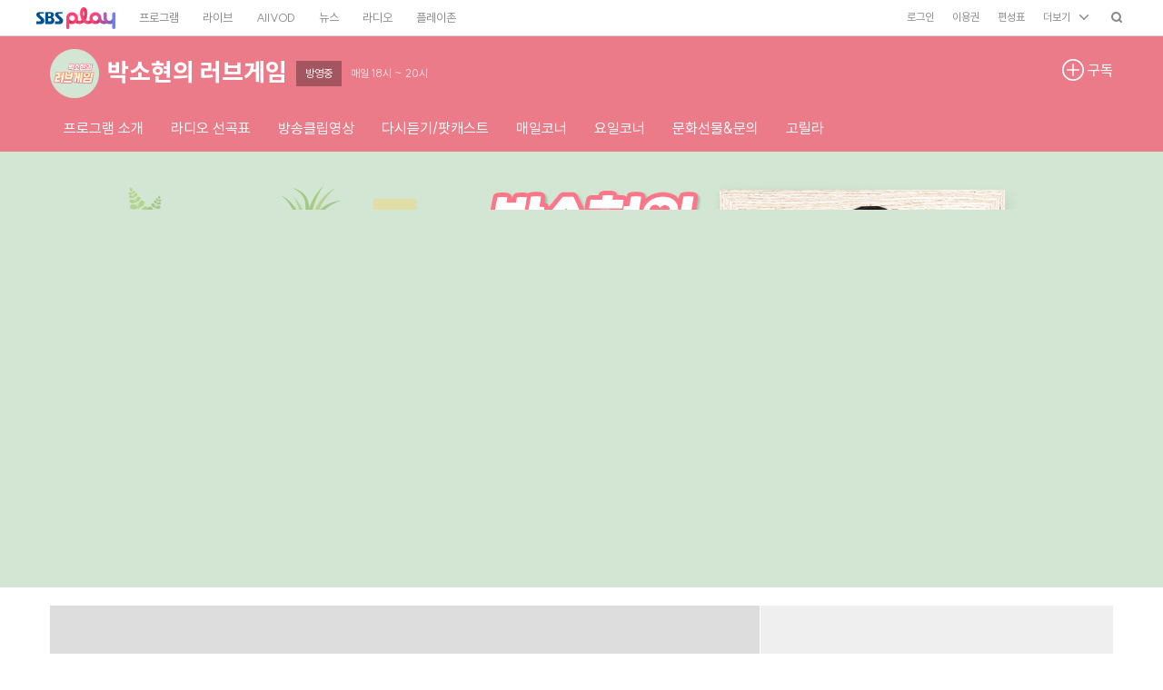

--- FILE ---
content_type: text/html; charset=utf-8
request_url: https://programs.sbs.co.kr/radio/lovegame/main?div=pc_dirfw&pgm_id=00000336099
body_size: 20076
content:
<!DOCTYPE html>
<html lang='ko'>
<head>
    <meta http-equiv="X-UA-Compatible" content="IE=edge" />
<meta charset="UTF-8" />
<meta name="writer" content="SBS" />
<meta name="viewport" content="width=device-width, initial-scale=1.0" />
<meta name="google-site-verification" content="A8FPDPyVe4prPCljbqy_eRyq3iQazgtIMtjwMHz8Em4" />

    
        <meta name="keywords" content="노지훈,박소현,박소현,박소현의 러브게임,러브게임,러브,게임" />
    
    
        <meta name="description" content="박소현의 러브게임" />
    





<meta property="og:title" content="박소현의 러브게임" />
<meta property="og:locale" content="ko_KR" />
<meta property="og:type" content="website" />
<meta property="og:site_name" content="SBS" />
<meta property="og:url" content="https://programs.sbs.co.kr/radio/lovegame/main?div=pc_dirfw&amp;pgm_id=00000336099" />

<meta property="og:description" content="방영중 매일 18시 ~ 20시" />

<meta property="og:image" content="https://img2.sbs.co.kr/img/sbs_cms/PG/2019/12/16/PG92096997_w640_h360.jpg" />
<meta property="og:image:width" content="640" />
<meta property="og:image:height" content="360" />

<meta name="twitter:card" content="summary"/>
<meta name="twitter:site" content="SBS"/>
<meta name="twitter:url" content="https://programs.sbs.co.kr/radio/lovegame/main?div=pc_dirfw&amp;pgm_id=00000336099" />
<meta name="twitter:image" content="https://img2.sbs.co.kr/img/sbs_cms/PG/2019/12/16/PG92096997_w640_h360.jpg"/>
<meta name="twitter:title" content="박소현의 러브게임"/>

<meta name="twitter:description" content="방영중 매일 18시 ~ 20시"/>




<title>박소현의 러브게임 : SBS</title>
<link href="//image.sbs.co.kr/sbs/common/favicon.ico" type="image/x-icon" rel="shortcut icon">

<style>
    
        body { top: 0px !important; }
    
    #google_translate_element {display:none;}
    div.skiptranslate:not(.goog-te-gadget) { display:none; }
    select.goog-te-combo {display:none;}
    .google_translate_wrap {
        position: absolute;
        top: 0;
        left: 0;
        width: 100%;
        height: 67px;
        background-color: #fff;
        z-index: 255;
    }
    .google_translate_wrap .google_translate_text {
        width: 100%; height: 25px; box-sizing: border-box; z-index: 255; padding: 0 10px;  border-bottom: 1px solid #ebebeb;background-color:#fff;letter-spacing:0; text-align:right; color:#999; font-size:11px;
    }
    .google_translate_wrap .translate_custom_select_w {
        padding: 5px 10px;
    }
    .google_translate_wrap .translate_custom_select_w .translate_custom_select {
        width: 100%;
        border-radius:0;
        padding:0 10px;
        box-sizing:border-box;
        background:url('//programs.sbs.co.kr/front-mobile/img/mobile/google_select_arrow.gif') no-repeat right 50% #f6f6f6;
        background-size:28px 31px;
        border:1px solid #ddd;
        -webkit-appearance:none;
        -moz-appearance:none;
        -o-appearance:none;
        appearance:none;
        height:33px;
        font-size:16px;
    }
</style>

<link rel="alternate" media="only screen and (max-width: 640px)" href="https://m.programs.sbs.co.kr/radio/lovegame/main?div=pc_dirfw&amp;pgm_id=00000336099">

<script src="//static.cloud.sbs.co.kr/script/ai-insight-script.js"></script>
    <script type="text/javascript">
    window._taboola = window._taboola || [];
    _taboola.push({article:'auto'});
    !function (e, f, u, i) {
        if (!document.getElementById(i)){
            e.async = 1;
            e.src = u;
            e.id = i;
            f.parentNode.insertBefore(e, f);
        }
    }(document.createElement('script'),
        document.getElementsByTagName('script')[0],
        '//cdn.taboola.com/libtrc/sbsbroadcast-sbsbroadcast-responsive/loader.js',
        'tb_loader_script');
    if(window.performance && typeof window.performance.mark == 'function')
    {window.performance.mark('tbl_ic');}
</script>
    

    <link rel='stylesheet' type='text/css' href='//static.cloud.sbs.co.kr/pc/css/sbs_common.css' media='all' />
    <link rel="stylesheet" type="text/css" href="//static.cloud.sbs.co.kr/common/css/sbs-gnb-4.0.0.min.css" media="all" />
    <link rel='stylesheet' type='text/css' href='//programs.sbs.co.kr/front-pc/css/program-front-pc-1.0.0.min.css' media='all' />
    <script type='text/javascript' src='//programs.sbs.co.kr/front-pc/js/jquery-1.12.4.min.js'></script>
    <script type='text/javascript' src='//programs.sbs.co.kr/front-pc/js/underscore-1.8.3.min.js'></script>
    <script type="text/javascript" src="//programs.sbs.co.kr/front-pc/js/accessible-slick-1.0.1.min.js"></script>
    <!--[if lte IE 9]><!-->
    <script type='text/javascript' src='//programs.sbs.co.kr/front-pc/js/jquery.xdomainrequest-1.0.4.min.js'></script>
    <!--<![endif]-->
    <!--[if gte IE 9]><!-->
    <script type='text/javascript' src='//static.cloud.sbs.co.kr/common/js/sbs_util.js'></script>
    
    <script type="text/javascript" src="//static.cloud.sbs.co.kr/common/js/sbs-gnb-app-4.0.0.min.js"></script>
    <script type='text/javascript' src='//programs.sbs.co.kr/front-pc/js/program-front-pc-1.0.0.min.js'></script>
    
    <!--<![endif]-->
    
    <script type="text/javascript">
    var cookie_static_util = null;
    if(typeof(COOKIE_UTILS) !== 'undefined'){
        cookie_static_util = COOKIE_UTILS;
    }
    if(typeof(SBS_PROGRAM_GOLF_COOKIE_UTIL) !== 'undefined'){
        cookie_static_util = SBS_PROGRAM_GOLF_COOKIE_UTIL;
    }

    if(cookie_static_util !== null && decodeURIComponent(cookie_static_util.load('googtrans')) === '/ko/ko'){
        document.cookie = 'googtrans=; expires=Thu, 01 Jan 1970 00:00:01 GMT; path=/';
    }
</script>

    
    <!-- HTML5 플레이어어 -->
    <script type="text/javascript" src="//static.cloud.sbs.co.kr/sbs-player/javascripts/sbs-player-main.bundle.js"></script>
    

    
</head>
<body>

<ul id="skip_nav">
    <li><a href="#sbs-gnb-app-header">글로벌 메뉴</a></li>
    <li><a href="#contents">본문컨텐츠</a></li>
    <li><a href="#sbs-gnb-app-footer">풋터 메뉴</a></li>
</ul>

<div class="sbs_common_wrap">
    <div id="sbs-gnb-app-header"></div>
    <div id="app-program-front-pc" class="container"></div>
    <div id="sbs-gnb-app-footer"></div>
</div>

<script type="text/javascript">
    var googleTranslate = true;
    var googleTranslateLanguage = '';
    var googleTranslateUseful = false;
    var googleTranslateSelectedLanguage = '';
    var googleTranslateIncludeLanguageCodes = ['en','ja','zh-CN','th','vi','id','ru','es','pt','de','fr','ar'];
    //var googleTranslateIncludeLanguages = ['English','Japan','China','Thailand','Russia'];
    var googleTranslateIncludeLanguages = [
        { key: 'ko', name: '한국어', selected: true },
        { key: 'en', name: 'English', selected: false },
        { key: 'ja', name: 'Japan', selected: false },
        { key: 'zh-CN', name: 'China', selected: false },
        { key: 'th', name: 'Thailand', selected: false },
        { key: 'vi', name: 'Vietnam', selected: false },
        { key: 'id', name: 'Indonesian', selected: false },
        { key: 'ru', name: 'Russia', selected: false },
        { key: 'es', name: 'Spain', selected: false },
        { key: 'pt', name: 'Portugal', selected: false },
        { key: 'de', name: 'Deutschland', selected: false },
        { key: 'fr', name: 'France', selected: false },
        { key: 'ar', name: 'Saudi Arabia', selected: false }
    ];
    var googlePathLanguage = '';
    var googleTranslateFooterOnly = false;
    var isSBSApp = false;
    var change_language_timeout = null;
    var check_translate_timeout = null;
    var isRenderTranslate = true;
    var cookie_static_util = null;
    if(typeof(COOKIE_UTILS) !== 'undefined'){
        cookie_static_util = COOKIE_UTILS;
    }
    if(typeof(SBS_PROGRAM_GOLF_COOKIE_UTIL) !== 'undefined'){
        cookie_static_util = SBS_PROGRAM_GOLF_COOKIE_UTIL;
    }

    function googleTranslateElementInit(){
        googleTranslate = false;

        var googleTranslateOption = {
            pageLanguage: 'ko',
            includedLanguages: googleTranslateLanguage.concat(',ko'),
            layout: 4,
            autoDisplay: false,
            multilanguagePage: false
        };
        if(googleTranslateUseful === true && googleTranslateLanguage === '' && isSBSApp === false){
            document.cookie = 'googtrans=; path=/';
            googleTranslateOption.includedLanguages = googleTranslateIncludeLanguageCodes.join(',').concat(',ko');
        }
        new google.translate.TranslateElement(googleTranslateOption, 'google_translate_element');
    }

    function googleTranslateElementInitV2(){
        googleTranslate = false;

        var googleTranslateOption = {
            pageLanguage: 'ko',
            includedLanguages: googleTranslateIncludeLanguageCodes.join(',').concat(',ko'),
            layout: (googlePathLanguage === '') ? 2 : 4,
            autoDisplay: false,
            multilanguagePage: false
        };
        new google.translate.TranslateElement(googleTranslateOption, 'google_translate_element');

        $('#google_translate_element').show();
        $('select.goog-te-combo').show();
    }

    function checkTranslate(){
        if(check_translate_timeout !== null){
            clearTimeout(check_translate_timeout);
        }
        if($("div.google_translate_wrap div.google_translate_text").text() === '구글 번역'){
            change_language_timeout = window.setTimeout(changeLanguage, 1000);
        }
    }

    function gnbChangeLanguage(html_event, event){
        cookie_static_util.save('google_translate_selected_language', event.key, 0);
        $('#google_translate_element select.goog-te-combo option[value="'+event.key+'"]').prop("selected", true);
        html_event.initEvent('change', true, true );
        $('#google_translate_element select.goog-te-combo').get(0).dispatchEvent(html_event);
        if($('#google_translate_element select.goog-te-combo').val() === ""){
            $('#google_translate_element select.goog-te-combo option[value="'+event.key+'"]').prop("selected",true);
            $('#google_translate_element select.goog-te-combo').get(0).dispatchEvent(html_event);
        }

        for(var i in googleTranslateIncludeLanguages){
            if(googleTranslateIncludeLanguages[i].key === event.key){
                googleTranslateIncludeLanguages[i].selected = true;
            }else{
                googleTranslateIncludeLanguages[i].selected = false;
            }
        }
    }

    function changeLanguage(){
        if(change_language_timeout !== null){
            clearTimeout(change_language_timeout);
        }
        if($('select.goog-te-combo').length === 0 || $('select.goog-te-combo option').length === 0) {
            change_language_timeout = window.setTimeout(changeLanguage, 500);
        }else{
            if($('#google_translate_element div[id=":0.targetLanguage"] select.goog-te-combo').length === 0){
                $('#google_translate_element div[id=":0.targetLanguage"]').html($('select.goog-te-combo'));
            }

            var evt = document.createEvent("HTMLEvents");

            if(googleTranslateLanguage !== ''){
                if(isSBSApp === true){
                    evt.initEvent('change', true, true );
                    $('#google_translate_element select.goog-te-combo option[value="'+googleTranslateLanguage+'"]').prop("selected", true);
                    $('#google_translate_element select.goog-te-combo').get(0).dispatchEvent(evt);

                    if($('.google_translate_wrap .translate_custom_select_w .translate_custom_select option').length === 0){
                        $('.google_translate_wrap .translate_custom_select_w .translate_custom_select').append($('#google_translate_element select.goog-te-combo').find('option[value="'+googleTranslateLanguage+'"]').clone());
                        $('.google_translate_wrap .translate_custom_select_w .translate_custom_select').append('<option value="ko">한국어</option>');
                    }
                    check_translate_timeout = window.setTimeout(checkTranslate, 2000);

                    $(document).on('change', '.google_translate_wrap .translate_custom_select_w .translate_custom_select', function(){
                        if($(this).val() !== ''){
                            cookie_static_util.save('google_translate_selected_language', $(this).val(), 0);
                            $('#google_translate_element select.goog-te-combo option[value="'+$(this).val()+'"]').prop("selected", true);
                            evt.initEvent('change', true, true );
                            $('#google_translate_element select.goog-te-combo').get(0).dispatchEvent(evt);
                            if($('#google_translate_element select.goog-te-combo').val() === ""){
                                $('#google_translate_element select.goog-te-combo option[value="'+$(this).val()+'"]').prop("selected",true);
                                $('#google_translate_element select.goog-te-combo').get(0).dispatchEvent(evt);
                            }
                        }
                    });
                }
            }else{
                if(isSBSApp === true){
                    return;
                }
                if(cookie_static_util.load('google_translate_header_show') !== ''){
                    googleTranslateFooterOnly = true;
                }
                googleTranslateSelectedLanguage = cookie_static_util.load('google_translate_selected_language');
                if(googleTranslateSelectedLanguage !== ''){
                    evt.initEvent('change', true, true );
                    $('#google_translate_element select.goog-te-combo option[value="'+googleTranslateSelectedLanguage+'"]').prop("selected", true);
                    $('#google_translate_element select.goog-te-combo').get(0).dispatchEvent(evt);

                    for(var i in googleTranslateIncludeLanguages){
                        if(googleTranslateIncludeLanguages[i].key === googleTranslateSelectedLanguage){
                            googleTranslateIncludeLanguages[i].selected = true;
                        }else{
                            googleTranslateIncludeLanguages[i].selected = false;
                        }
                    }
                }

                if($('.translate_layer_w').length === 0){
                    if(isRenderTranslate === true){
                        try{
                            sbsProgramContainer.renderTranslate({
                                use: {footerOnly: googleTranslateFooterOnly},
                                languages: googleTranslateIncludeLanguages
                            });
                        }catch(e){}
                    }
                }

                if(isRenderTranslate === true){
                    sbsProgramContainer.event.languageChanged = function(event) {
                        gnbChangeLanguage(evt, event);

                        try{
                            sbsProgramContainer.renderTranslate({
                                use: {footerOnly: googleTranslateFooterOnly},
                                languages: googleTranslateIncludeLanguages
                            });
                        }catch(e){}
                    };
                    sbsProgramContainer.event.footerLanguageChanged = function(event) {
                        gnbChangeLanguage(evt, event);

                        try{
                            sbsProgramContainer.renderTranslate({
                                use: {footerOnly: ((cookie_static_util.load('google_translate_header_show') !== ''))},
                                languages: googleTranslateIncludeLanguages
                            });
                        }catch(e){}
                    };
                    sbsProgramContainer.event.translateRemoved = function() {
                        cookie_static_util.save('google_translate_header_show', 'N', 1576800000000);
                    };
                }
            }
        }
    }

    function executeGoogleTranslate(element_id, path_language){
        googlePathLanguage = (typeof(path_language) !== 'undefined') ? path_language : '';
        googleTranslateSelectedLanguage = cookie_static_util.load('google_translate_selected_language');
        if(googleTranslateSelectedLanguage === 'ko'){
            document.cookie = 'googtrans=; path=/';
        }
        if(typeof(element_id) === 'undefined'){
            element_id = '';
        }else{
            googleTranslateUseful = true;
        }

        if(googleTranslateUseful === true && googleTranslate === true){
            if(typeof(document.createEvent) === 'function'){
                var translate_element = (element_id !== '') ? $('#'+element_id) : $('body');
                var translate_callback = (element_id !== '') ? 'googleTranslateElementInitV2' : 'googleTranslateElementInit';

                translate_element.append('<div id="google_translate_element"></div>');
                if(isSBSApp === true){
                    translate_element.append('<div class="google_translate_wrap"><div class="translate_custom_select_w"><select class="translate_custom_select"></select></div><div class="google_translate_text">구글 번역</div></div>')
                }
                $('body').append('<script src="//translate.google.com/translate_a/element.js?cb='+translate_callback+'"></sc'+'ript>');

                if(typeof(sbsProgramContainer) === 'undefined'){
                    isRenderTranslate = false;
                }

                window.setTimeout(changeLanguage, 500);
            }
        }
    }
</script>

<script type='text/javascript'>
    var sbsGnbContainer = {};
    var sbsProgramContainer = {};
    var sbsProgramMainContainer = {};

    $(document).ready(function() {
        if(typeof(SbsProgramContainer) === 'undefined'){
            location.href = 'https://www.sbs.co.kr/etc/browserupgrade.html';
            return;
        }

        $.runProgramContainer = function(containerId, callback){
            sbsProgramContainer = new SbsProgramContainer(containerId);
            sbsProgramContainer.event.rendered = function(event){
                
                sbsProgramMainContainer = new SbsProgramMainContainer(event.contentId);
                
                sbsProgramMainContainer.event.rendered = function(event){
                    if(typeof(callback) === 'function'){
                        callback();
                    }
                }
                sbsProgramMainContainer.initialize();
                sbsProgramMainContainer.render();
            };
            sbsProgramContainer.initialize();
            sbsProgramContainer.render();
        };

        
        new SbsGnbApp('', {
            env: 'real',
            platform: 'desktop',
            header: {
                id: 'sbs-gnb-app-header',
                type: 'simple',
                color: 'white',
                section: '',
                render: true
            },
            footer: {
                id: 'sbs-gnb-app-footer',
                type: 'normal',
                color: 'white',
                use: {
                    top: false
                }
            },
            use: {
                googleAnalytics: true,
                debugging: false,
                async: true,
                logging: false
            }
        }).then(function(app) {
            sbsGnbContainer = app;

            $.runProgramContainer('app-program-front-pc', function(){
                executeGoogleTranslate(sbsGnbContainer.model.footer.id.group.translate, '');
            });
        }).catch(function(error) {
            console.error(error);
        });
        
    });
</script>
<script type="text/javascript">
    window.dataLayer = window.dataLayer || [];
    function gtag(){dataLayer.push(arguments);}
</script>

<script type="text/javascript">
    window._taboola = window._taboola || [];
    _taboola.push({flush: true});
</script>
</body>
</html>

--- FILE ---
content_type: text/css
request_url: https://static.cloud.sbs.co.kr/common/css/sbs-gnb-4.0.0.min.css?d=20260120
body_size: 8649
content:
@charset "UTF-8";.grid,.grid .col{-webkit-box-sizing:border-box}a,a:hover{text-decoration:none}a,button{cursor:pointer}li,ol,ul{list-style:none}.grid:after,.grid:before{content:"";display:table}.grid:after{clear:both}.hidden,.hide,.sr-only,.sr_only{position:absolute;display:inline-block;overflow:hidden;clip:rect(0 0 0 0);width:0;height:0;margin:-1px;padding:0;word-break:keep-all;white-space:nowrap;color:transparent;border:0;text-indent:-9999px}.grid,.grid .col,.grid .col-right{position:relative}blockquote,body,button,code,dd,div,dl,dt,fieldset,form,h1,h2,h3,h4,h5,h6,input,legend,li,ol,p,pre,td,textarea,th,ul{margin:0;padding:0}.sbs_common_header .sbs_gnb_w .gnb_inner .gnb_menu_w .gnb_list_w .glist_inner_cont .glist_link:before,.sbs_common_header .sbs_gnb_w .gnb_inner .gnb_menu_w .gnb_otherList_w .golist_inner_cont .golist_link:before{background:linear-gradient(90deg,#F3477F 0,#F3477F 50%,#717EF3 100%) no-repeat padding-box}.grid{box-sizing:border-box}.grid .col{float:left;box-sizing:border-box}.grid .col-right{float:right;-webkit-box-sizing:border-box;box-sizing:border-box}#skip_nav,#skip_nav a,.hide,caption,legend{position:absolute}.table{display:table}.table .table-cell{display:table-cell;height:100%;vertical-align:middle}body,html{width:100%;-webkit-text-size-adjust:none}html{overflow:auto}table{border-collapse:collapse;border-spacing:0;empty-cells:show;table-layout:fixed}fieldset{background:0 0;border:none}input[type=button],input[type=image],input[type=text],textarea{-webkit-appearance:none;-webkit-border-radius:0}caption,legend{top:-99999px;left:-99999px}label{cursor:text}input:checked[type=checkbox]{-webkit-appearance:checkbox;background-color:#fff}input,select,textarea{font-family:inherit;font-size:inherit;font-weight:inherit}input,textarea{outline-color:-moz-use-text-color;outline-width:medium}textarea{resize:none}address,caption,cite,code,dfn,em,strong,th,var{font-style:normal;font-weight:400}#skip_nav a,strong{font-weight:700}abbr,acronym{border:0;font-variant:normal}img{border:0}em,i{font-style:normal}button{border:none;background:0 0;font-family:SUIT,"Noto Sans KR","맑은 고딕","Malgun Gothic","Apple SD Gothic Neo",Dotum,"돋움",Gulim,"굴림","굴림체",Sans-Serif}button::-moz-focus-inner{padding:0;border:0}.hide{top:-9999em;left:-9999em;font-size:1px;opacity:0;text-indent:-9999em}#skip_nav{top:0;left:0;width:100%}#skip_nav a{top:-99999px;left:-99999px;display:block;width:100%;height:60px;font-size:17px;text-align:center;color:#fff;line-height:60px;border-bottom:1px solid #fcfcfc;background-color:#015293}.sbs_common_header,.sbs_common_wrap{width:100%;font-weight:400;position:relative;font-family:SUIT,"Noto Sans KR","맑은 고딕","Malgun Gothic","Apple SD Gothic Neo",Dotum,"돋움",Gulim,"굴림","굴림체",Sans-Serif}#skip_nav a:focus{z-index:100000;top:0;left:0}@font-face{font-family:SUIT;font-weight:400;src:url(https://static.cloud.sbs.co.kr/font/suit/SUIT-Regular.woff2) format("woff2"),url(https://static.cloud.sbs.co.kr/font/suit/SUIT-Regular.woff2) format("woff")}@font-face{font-family:SUIT;font-weight:500;src:url(https://static.cloud.sbs.co.kr/font/suit/SUIT-Medium.woff2) format("woff2"),url(https://static.cloud.sbs.co.kr/font/suit/SUIT-Medium.woff2) format("woff")}@font-face{font-family:SUIT;font-weight:600;src:url(https://static.cloud.sbs.co.kr/font/suit/SUIT-SemiBold.woff2) format("woff2"),url(https://static.cloud.sbs.co.kr/font/suit/SUIT-SemiBold.woff2) format("woff")}@font-face{font-family:SUIT;font-weight:700;src:url(https://static.cloud.sbs.co.kr/font/suit/SUIT-Bold.woff2) format("woff2"),url(https://static.cloud.sbs.co.kr/font/suit/SUIT-Bold.woff2) format("woff")}@font-face{font-family:SUIT;font-weight:800;src:url(https://static.cloud.sbs.co.kr/font/suit/SUIT-ExtraBold.woff2) format("woff2"),url(https://static.cloud.sbs.co.kr/font/suit/SUIT-ExtraBold.woff2) format("woff")}.sbs_common_wrap{z-index:2}.sbs_common_header{z-index:4}.sbs_common_header.gnb_normal_w.gnb_moving .sbs_gnb_w{top:-73px;position:fixed}.sbs_common_header.gnb_normal_w.gnb_moving .sbs_gnb_w .gnb_inner .gnb_logoArea{top:73px;height:73px;width:116px}.sbs_common_header.gnb_normal_w.gnb_moving .sbs_gnb_w .gnb_inner .gnb_logoArea .special_logoBg{display:none}.sbs_common_header.gnb_normal_w.gnb_moving .sbs_gnb_w .gnb_inner .gnb_logoArea .gnb_logo_w{width:116px;height:100%;display:flex;align-items:center}.sbs_common_header.gnb_normal_w.gnb_moving .sbs_gnb_w .gnb_inner .gnb_logoArea .gnb_logo_w .logo_sbsplay{display:block;width:116px}.sbs_common_header.gnb_normal_w.gnb_moving .sbs_gnb_w .gnb_inner .gnb_logoArea .gnb_logo_w .logoBig_sbsplay,.sbs_common_header.gnb_normal_w.gnb_moving .sbs_gnb_w .gnb_inner .gnb_logoArea .gnb_slogan_w{display:none}.sbs_common_header.gnb_normal_w.gnb_moving .sbs_gnb_w .gnb_inner .gnb_logoArea .gnb_logo_w .icon_on{width:35px;height:21px}.sbs_common_header.gnb_normal_w.gnb_moving .sbs_gnb_w .gnb_inner .gnb_menu_w .gnb_list_w .glist_inner_cont{padding:23px 26px 21px 0}.sbs_common_header.gnb_normal_w.gnb_moving .sbs_gnb_w .gnb_inner .gnb_menu_w .gnb_list_w .glist_inner_cont:first-child{padding-left:142px}.sbs_common_header.gnb_normal_w.gnb_moving .sbs_gnb_w .gnb_inner .gnb_menu_w .gnb_list_w .glist_inner_cont .glist_link{font-size:16px}.sbs_common_header.gnb_normal_w.gnb_moving .sbs_gnb_w .gnb_inner .gnb_menu_w .gnb_list_w .glist_inner_cont .glist_link .icon_liveOn{width:18px;height:14px}.sbs_common_header.gnb_normal_w.gnb_moving .sbs_gnb_w .gnb_inner .gnb_menu_w .gnb_list_w .glist_inner_cont .glist_link:before{height:3px!important;bottom:-3px!important}.sbs_common_header.gnb_normal_w.gnb_moving .sbs_gnb_w .gnb_inner .gnb_menu_w .gnb_list_w .glist_inner_cont .glist_link .glist_iconSvg_new{top:4px;right:-8px;width:5px;height:5px;background-color:#E80000;border-radius:5px;overflow:hidden;background-image:none}.sbs_common_header.gnb_normal_w.gnb_moving .sbs_gnb_w .gnb_inner .gnb_menu_w .gnb_otherList_w{display:none!important}.sbs_common_header.gnb_normal_w.gnb_moving .sbs_gnb_w .gnb_inner .gnb_othermenu_w .gnb_myinfo_menus{position:absolute;top:83px;right:61px}.sbs_common_header.gnb_normal_w.gnb_moving .sbs_gnb_w .gnb_inner .gnb_othermenu_w .gnb_myinfo_menus.gothermenu_link{display:block}.sbs_common_header.gnb_normal_w.gnb_moving .sbs_gnb_w .gnb_inner .gnb_othermenu_w .gnb_myinfo_menus.gothermenu_link .glist_text{min-width:35px}.sbs_common_header.gnb_normal_w.gnb_moving .sbs_gnb_w .gnb_inner .gnb_othermenu_w .gnb_brand_menus,.sbs_common_header.gnb_normal_w.gnb_moving .sbs_gnb_w .gnb_inner .gnb_othermenu_w .gnb_more_menus,.sbs_common_header.gnb_normal_w.gnb_moving .sbs_gnb_w .gnb_inner .gnb_othermenu_w .gnb_search_w,.sbs_common_header.gnb_normal_w.gnb_moving .sbs_gnb_w .gnb_inner .gnb_othermenu_w .gothermenu_link{display:none}.sbs_common_header.gnb_normal_w.gnb_moving .sbs_gnb_w .gnb_inner .gnb_othermenu_w .gnb_go_search{display:flex;align-items:center;justify-content:center;position:absolute;top:83px;right:0;width:34px;height:35px;box-sizing:border-box;border-radius:100%}.sbs_common_header.gnb_normal_w.gnb_moving .sbs_gnb_w .gnb_inner .gnb_othermenu_w .gnb_go_search .iconSvg_search{position:relative;top:-1px;left:-1px;width:16px;height:16px;display:block;background-image:url("data:image/svg+xml,%0A%3Csvg xmlns='http://www.w3.org/2000/svg' width='16' height='15.994' viewBox='0 0 16 15.994'%3E%3Cpath id='ic_search' d='M4119.176,22845.686l-2.649-2.65a7.234,7.234,0,1,1,1.51-1.51l2.649,2.65a1.068,1.068,0,0,1-1.51,1.51Zm-12.044-8.457a5.093,5.093,0,0,0,8.632,3.664.555.555,0,0,1,.063-.068.739.739,0,0,1,.068-.062,5.095,5.095,0,1,0-8.763-3.533Z' transform='translate(-4104.998 -22830.002)' fill='%231a1a1a'/%3E%3C/svg%3E%0A")}.sbs_common_header.gnb_normal_w.gnb_moving .sbs_gnb_w .gnb_inner .gnb_othermenu_w .gnb_go_search:hover{border:1px solid #CECECE}.sbs_common_header.gnb_normal_w.gnb_moving .sbs_gnb_w .gnb_inner .gnb_othermenu_w .gnb_go_search:hover .iconSvg_search{background-image:url("data:image/svg+xml,%0A%3Csvg xmlns='http://www.w3.org/2000/svg' width='16' height='15.994' viewBox='0 0 16 15.994'%3E%3Cpath id='ic_search' d='M4119.176,22845.686l-2.649-2.65a7.234,7.234,0,1,1,1.51-1.51l2.649,2.65a1.068,1.068,0,0,1-1.51,1.51Zm-12.044-8.457a5.093,5.093,0,0,0,8.632,3.664.555.555,0,0,1,.063-.068.739.739,0,0,1,.068-.062,5.095,5.095,0,1,0-8.763-3.533Z' transform='translate(-4104.998 -22830.002)' fill='%23f3477f'/%3E%3C/svg%3E%0A")}.sbs_common_header.gnb_normal_2depth .sbs_gnb_w:before{content:"";display:block;border-top:1px solid #DDD;box-sizing:border-box;width:100%;background-color:#fff;height:60px;position:absolute;left:0;bottom:-60px;z-index:2}.sbs_common_header.gnb_normal_2depth .sbs_gnb_w .gnb_inner .gnb_menu_w .gnb_list_w .glist_inner_cont.current .gnb_2depth_w{display:block;width:1200px}.sbs_common_header.gnb_normal_2depth .sbs_gnb_w .gnb_inner .gnb_menu_w .gnb_list_w .glist_inner_cont.current .gnb_2depth_w .tab_category_w{position:relative}.sbs_common_header.gnb_normal_2depth .sbs_gnb_w .gnb_inner .gnb_menu_w .gnb_list_w .glist_inner_cont.current .gnb_2depth_w .tab_category_w .snsShare_w{position:absolute;top:0;right:0;display:flex}.sbs_common_header.gnb_normal_2depth .sbs_gnb_w .gnb_inner .gnb_menu_w .gnb_list_w .glist_inner_cont.current .gnb_2depth_w .tab_category_w .snsShare_w .snsShare_link{margin-left:10px;height:60px;width:32px;display:flex;flex-shrink:0;align-items:center;justify-content:center}.sbs_common_header.gnb_normal_2depth .sbs_gnb_w .gnb_inner .gnb_menu_w .gnb_list_w .glist_inner_cont.current .gnb_2depth_w .tab_category_w .snsShare_w .snsShare_link [class^=iconSvg_]{width:24px;height:24px;display:block}.sbs_common_header.gnb_normal_2depth .sbs_gnb_w .gnb_inner .gnb_menu_w .gnb_list_w .glist_inner_cont.current .gnb_2depth_w .tab_category_w .snsShare_w .snsShare_link .iconSvg_twitter{background-image:url("data:image/svg+xml,%0A%3Csvg xmlns='http://www.w3.org/2000/svg' width='24' height='24' viewBox='0 0 24 24'%3E%3Cg id='twitter' transform='translate(-73.861 0.202)'%3E%3Cg id='그룹_435' data-name='그룹 435' transform='translate(74.103 -0.196)'%3E%3Crect id='사각형_224' data-name='사각형 224' width='24' height='24' transform='translate(-0.242 -0.006)' fill='rgba(255,255,255,0)'/%3E%3Cpath id='twitter-2' data-name='twitter' d='M18.841,7.867c.013.2.013.394.013.591,0,6-4.331,12.923-12.246,12.923A11.7,11.7,0,0,1,0,19.342a8.441,8.441,0,0,0,1.039.056,8.337,8.337,0,0,0,5.343-1.941,4.348,4.348,0,0,1-4.024-3.15,5.149,5.149,0,0,0,.813.07A4.327,4.327,0,0,0,4.3,14.223,4.489,4.489,0,0,1,.853,9.765V9.709a4.164,4.164,0,0,0,1.945.577A4.609,4.609,0,0,1,.879,6.5,4.7,4.7,0,0,1,1.466,4.21,12.035,12.035,0,0,0,10.34,8.964a5.4,5.4,0,0,1-.107-1.041,4.426,4.426,0,0,1,4.3-4.542,4.192,4.192,0,0,1,3.145,1.434,8.208,8.208,0,0,0,2.732-1.1,4.494,4.494,0,0,1-1.892,2.5A8.275,8.275,0,0,0,21,5.518,9.548,9.548,0,0,1,18.841,7.867Z' transform='translate(1.758 -0.387)' fill='%231a1a1a'/%3E%3C/g%3E%3C/g%3E%3C/svg%3E%0A")}.sbs_common_header.gnb_normal_2depth .sbs_gnb_w .gnb_inner .gnb_menu_w .gnb_list_w .glist_inner_cont.current .gnb_2depth_w .tab_category_w .snsShare_w .snsShare_link .iconSvg_newsLetter{background-image:url("data:image/svg+xml,%0A%3Csvg xmlns='http://www.w3.org/2000/svg' width='24' height='24' viewBox='0 0 24 24'%3E%3Cg id='newsletter' transform='translate(-74.419 0.204)'%3E%3Cg id='그룹_435' data-name='그룹 435' transform='translate(74.419 -0.196)'%3E%3Crect id='사각형_224' data-name='사각형 224' width='24' height='24' transform='translate(0 -0.008)' fill='rgba(255,255,255,0)'/%3E%3Cpath id='ic_newsletter' d='M1.294,5.76c-1.294,0-.647.341,0,.864L11,13.969l9.706-7.322c.648-.523,1.294-.886,0-.886ZM0,7.486V18.3c0,.637.655,1.455,1.173,1.455H20.827c.518,0,1.173-.819,1.173-1.455V7.486L11,15.832Z' transform='translate(0.999 -0.767)' fill='%231a1a1a'/%3E%3C/g%3E%3C/g%3E%3C/svg%3E%0A")}.sbs_common_header.gnb_normal_2depth .sbs_gnb_w .gnb_inner .gnb_menu_w .gnb_list_w .glist_inner_cont.current .gnb_2depth_w .tab_category_w .tc_list_w{display:flex;height:60px;line-height:60px}.sbs_common_header.gnb_normal_2depth .sbs_gnb_w .gnb_inner .gnb_menu_w .gnb_list_w .glist_inner_cont.current .gnb_2depth_w .tab_category_w .tc_list_w .tc_list_inner{margin-right:36px}.sbs_common_header.gnb_normal_2depth .sbs_gnb_w .gnb_inner .gnb_menu_w .gnb_list_w .glist_inner_cont.current .gnb_2depth_w .tab_category_w .tc_list_w .tc_list_inner.current .tc_list_link{font-weight:800;color:#1A1A1A}.sbs_common_header.gnb_normal_2depth .sbs_gnb_w .gnb_inner .gnb_menu_w .gnb_list_w .glist_inner_cont.current .gnb_2depth_w .tab_category_w .tc_list_w .tc_list_inner .tc_list_link{color:#898989;font-size:16px;font-weight:400}.sbs_common_header.gnb_normal_2depth .sbs_gnb_w .gnb_inner .gnb_menu_w .gnb_list_w .glist_inner_cont.current .gnb_2depth_w .tab_category_w .tc_list_w .tc_list_inner .tc_list_link:hover{color:#1A1A1A}.sbs_common_header.gnb_playON.gnb_moving .sbs_gnb_w .gnb_inner .gnb_menu_w .gnb_list_w .glist_inner_cont:first-child{padding-left:181px}.sbs_common_header.gnb_playON.gnb_moving .sbs_gnb_w .gnb_inner .gnb_logoArea,.sbs_common_header.gnb_playON.gnb_moving .sbs_gnb_w .gnb_inner .gnb_logoArea .gnb_logo_w{width:155px}.sbs_common_header.gnb_playON.gnb_moving .sbs_gnb_w .gnb_inner .gnb_logoArea .gnb_logo_w .glogo_h1_link .icon_on{margin-left:4px}.sbs_common_header.gnb_playON.gnb_simple_w .sbs_gnb_w .gnb_inner{padding-left:116px}.sbs_common_header.gnb_playON.gnb_simple_w .sbs_gnb_w .gnb_inner .gnb_logoArea,.sbs_common_header.gnb_playON.gnb_simple_w .sbs_gnb_w .gnb_inner .gnb_logoArea .gnb_logo_w{width:116px}.sbs_common_header.gnb_playON .sbs_gnb_w .gnb_inner .gnb_logoArea .gnb_logo_w{width:232px}.sbs_common_header.gnb_playON .sbs_gnb_w .gnb_inner .gnb_logoArea .gnb_logo_w .glogo_h1_link{display:flex;align-items:center}.sbs_common_header.gnb_playON .sbs_gnb_w .gnb_inner .gnb_logoArea .gnb_logo_w .glogo_h1_link .icon_on{display:block}.sbs_common_header .sbs_gnb_w{position:absolute;top:0;left:0;width:100%;background-color:#fff;transition:top .25s}.sbs_common_header .sbs_gnb_w .gnb_inner{position:relative;z-index:3;width:1200px;box-sizing:border-box;padding-top:73px;margin:0 auto}.sbs_common_header .sbs_gnb_w .gnb_inner .gnb_logoArea{position:absolute;top:0;left:0;width:232px;height:73px;display:flex}.sbs_common_header .sbs_gnb_w .gnb_inner .gnb_logoArea .special_logoBg{position:absolute;top:0;left:0;z-index:3;width:336px;height:73px}.sbs_common_header .sbs_gnb_w .gnb_inner .gnb_logoArea .gnb_slogan_w{position:relative;z-index:4;opacity:1}.sbs_common_header .sbs_gnb_w .gnb_inner .gnb_logoArea .gnb_logo_w{position:relative;display:flex;align-items:center;flex-shrink:0;width:174px;height:73px;z-index:4}.sbs_common_header .sbs_gnb_w .gnb_inner .gnb_logoArea .gnb_logo_w .glogo_h1_link{display:flex;align-items:center}.sbs_common_header .sbs_gnb_w .gnb_inner .gnb_logoArea .gnb_logo_w .glogo_h1_link .logoBig_sbsplay{display:block;width:174px;height:48px}.sbs_common_header .sbs_gnb_w .gnb_inner .gnb_logoArea .gnb_logo_w .glogo_h1_link .logo_sbsplay{display:none;width:116px}.sbs_common_header .sbs_gnb_w .gnb_inner .gnb_logoArea .gnb_logo_w .glogo_h1_link .icon_on{display:none;margin-left:6px;width:52px;height:31px}.sbs_common_header .sbs_gnb_w .gnb_inner .gnb_menu_w{display:flex;justify-content:space-between;height:73px}.sbs_common_header .sbs_gnb_w .gnb_inner .gnb_menu_w .gnb_list_w{display:flex;position:relative}.sbs_common_header .sbs_gnb_w .gnb_inner .gnb_menu_w .gnb_list_w .glist_inner_cont{padding:23px 36px 21px 0}.sbs_common_header .sbs_gnb_w .gnb_inner .gnb_menu_w .gnb_list_w .glist_inner_cont.current .glist_link{color:#F3477F}.sbs_common_header .sbs_gnb_w .gnb_inner .gnb_menu_w .gnb_list_w .glist_inner_cont.current .glist_link:before{width:100%;opacity:1}.sbs_common_header .sbs_gnb_w .gnb_inner .gnb_menu_w .gnb_list_w .glist_inner_cont .glist_link{position:relative;display:flex;align-items:center;font-size:20px;line-height:29px;font-weight:800;color:#1A1A1A}.sbs_common_header .sbs_gnb_w .gnb_inner .gnb_menu_w .gnb_list_w .glist_inner_cont .glist_link .icon_liveOn{display:flex;justify-content:center;align-items:center;margin-right:4px;width:24px;height:18px}.sbs_common_header .sbs_gnb_w .gnb_inner .gnb_menu_w .gnb_list_w .glist_inner_cont .glist_link .icon_liveOn>img{display:block;width:100%}.sbs_common_header .sbs_gnb_w .gnb_inner .gnb_menu_w .gnb_list_w .glist_inner_cont .glist_link:before{content:"";display:block;opacity:0;position:absolute;bottom:-9px;left:50%;transform:translateX(-50%);transform-origin:bottom center;width:0;height:5px;border-radius:100px;transition:width .5s cubic-bezier(.65,.05,.36,1)}.sbs_common_header .sbs_gnb_w .gnb_inner .gnb_menu_w .gnb_list_w .glist_inner_cont .glist_link:hover{color:#F3477F}.sbs_common_header .sbs_gnb_w .gnb_inner .gnb_menu_w .gnb_list_w .glist_inner_cont .glist_link:hover:before{width:100%;opacity:1}.sbs_common_header .sbs_gnb_w .gnb_inner .gnb_menu_w .gnb_list_w .glist_inner_cont .glist_link .glist_iconSvg_new{position:absolute;top:0;right:-16px;width:15px;height:15px;display:block;background-image:url("data:image/svg+xml,%0A%3Csvg xmlns='http://www.w3.org/2000/svg' width='15' height='15' viewBox='0 0 15 15'%3E%3Cg id='new_icon' transform='translate(42 -28)'%3E%3Ccircle id='타원_78' data-name='타원 78' cx='7.5' cy='7.5' r='7.5' transform='translate(-42 28)' fill='%23e80000'/%3E%3Cpath id='패스_359' data-name='패스 359' d='M3.815-.82H2.041L-1.411-5.426V-.82H-3.185v-7h1.774L2.047-3.2V-7.82H3.815Z' transform='translate(-34.815 39.82)' fill='%23fff'/%3E%3C/g%3E%3C/svg%3E%0A")}.sbs_common_header .sbs_gnb_w .gnb_inner .gnb_menu_w .gnb_list_w .glist_inner_cont .gnb_2depth_w{display:none;position:absolute;top:73px;left:0}.sbs_common_header .sbs_gnb_w .gnb_inner .gnb_menu_w .gnb_otherList_w{display:flex}.sbs_common_header .sbs_gnb_w .gnb_inner .gnb_menu_w .gnb_otherList_w .golist_inner_cont{padding:23px 0 21px 36px}.sbs_common_header .sbs_gnb_w .gnb_inner .gnb_menu_w .gnb_otherList_w .golist_inner_cont .golist_link{position:relative;display:block;font-size:15px;line-height:29px;font-weight:400;color:#1A1A1A}.sbs_common_header .sbs_gnb_w .gnb_inner .gnb_menu_w .gnb_otherList_w .golist_inner_cont .golist_link:before{content:"";display:block;position:absolute;bottom:0;width:0;left:50%;transform:translateX(-50%);transform-origin:bottom center;opacity:0;height:3px;border-radius:100px;transition:all .5s cubic-bezier(.65,.05,.36,1)}.sbs_common_header .sbs_gnb_w .gnb_inner .gnb_menu_w .gnb_otherList_w .golist_inner_cont .golist_link:hover{color:#F3477F}.sbs_common_header .sbs_gnb_w .gnb_inner .gnb_menu_w .gnb_otherList_w .golist_inner_cont .golist_link:hover:before{width:100%;opacity:1}.sbs_common_header .sbs_gnb_w .gnb_inner .gnb_othermenu_w{position:absolute;top:0;right:0;display:flex;height:35px;margin-top:10px;font-size:12px}.sbs_common_header .sbs_gnb_w .gnb_inner .gnb_othermenu_w [class^=gnb_]{position:relative;margin-left:20px}.sbs_common_header .sbs_gnb_w .gnb_inner .gnb_othermenu_w [class^=gnb_].gnb_more_menus .gnb_drop_layer{width:112px}.sbs_common_header .sbs_gnb_w .gnb_inner .gnb_othermenu_w [class^=gnb_].gnb_myinfo_menus button{font-family:SUIT,"Noto Sans KR","맑은 고딕","Malgun Gothic","Apple SD Gothic Neo",Dotum,"돋움",Gulim,"굴림","굴림체",Sans-Serif}.sbs_common_header .sbs_gnb_w .gnb_inner .gnb_othermenu_w [class^=gnb_].gnb_myinfo_menus .btn_more_menus{padding-right:0}.sbs_common_header .sbs_gnb_w .gnb_inner .gnb_othermenu_w [class^=gnb_].gnb_myinfo_menus .gnb_drop_layer{width:138px}.sbs_common_header .sbs_gnb_w .gnb_inner .gnb_othermenu_w [class^=gnb_].gnb_myinfo_menus .gnb_drop_layer .gnb_myinfo_id_w,.sbs_common_header .sbs_gnb_w .gnb_inner .gnb_othermenu_w [class^=gnb_].gnb_myinfo_menus .gnb_drop_layer .gnb_myinfo_id_w [class^=gnb_]{margin-left:0}.sbs_common_header .sbs_gnb_w .gnb_inner .gnb_othermenu_w [class^=gnb_].gnb_myinfo_menus .gnb_drop_layer .gnb_myinfo_id_w [class^=gnb_snsicon_]{display:block;border-radius:18px;width:18px;height:18px;position:absolute;top:22px;right:31%;z-index:5;border:2px solid #fff}.sbs_common_header .sbs_gnb_w .gnb_inner .gnb_othermenu_w [class^=gnb_].gnb_myinfo_menus .gnb_drop_layer .gnb_myinfo_id_w [class^=gnb_snsicon_].gnb_snsicon_naver{background-image:url("data:image/svg+xml,%0A%3Csvg xmlns='http://www.w3.org/2000/svg' width='18' height='18' viewBox='0 0 18 18'%3E%3Cg id='black_gnb_login_sns_naver' transform='translate(-343.205 -407.9)'%3E%3Ccircle id='타원_83' data-name='타원 83' cx='9' cy='9' r='9' transform='translate(343.205 407.9)' fill='%2350aa34'/%3E%3Cpath id='naver' d='M368.511,436.894c.006,2.661,0,5.322,0,7.983,1.028.006,2.057,0,3.084,0,.016-1.319-.019-2.64.018-3.959.337.457.645.934.989,1.386.575.866,1.227,1.685,1.78,2.565,1.035.026,2.07,0,3.1.015.011-.125.022-.249.022-.375-.015-2.54.012-5.08-.014-7.619-1.024-.008-2.047,0-3.07,0-.008,1.327.008,2.654-.009,3.979-.951-1.311-1.849-2.662-2.823-3.957C370.57,436.864,369.539,436.9,368.511,436.894Z' transform='translate(-20.805 -23.985)' fill='%23fff'/%3E%3C/g%3E%3C/svg%3E%0A")}.sbs_common_header .sbs_gnb_w .gnb_inner .gnb_othermenu_w [class^=gnb_].gnb_myinfo_menus .gnb_drop_layer .gnb_myinfo_id_w [class^=gnb_snsicon_].gnb_snsicon_facebook{background-image:url("data:image/svg+xml,%0A%3Csvg xmlns='http://www.w3.org/2000/svg' width='18' height='18' viewBox='0 0 18 18'%3E%3Cg id='black_gnb_login_sns_facebook' transform='translate(-633.454 -411.367)'%3E%3Ccircle id='타원_85' data-name='타원 85' cx='9' cy='9' r='9' transform='translate(633.454 411.367)' fill='%23204889'/%3E%3Cpath id='facebook' d='M677.1,443.333v-4.561h1.474l.221-1.778H677.1v-1.135c0-.515.137-.866.848-.866h.906V433.4a11.71,11.71,0,0,0-1.321-.07,2.1,2.1,0,0,0-2.2,2.35v1.311h-1.478v1.778h1.478v4.561Z' transform='translate(-33.899 -17.968)' fill='%23fff'/%3E%3C/g%3E%3C/svg%3E%0A")}.sbs_common_header .sbs_gnb_w .gnb_inner .gnb_othermenu_w [class^=gnb_].gnb_myinfo_menus .gnb_drop_layer .gnb_myinfo_id_w [class^=gnb_snsicon_].gnb_snsicon_kakao{background-image:url("data:image/svg+xml,%0A%3Csvg xmlns='http://www.w3.org/2000/svg' width='18' height='18' viewBox='0 0 18 18'%3E%3Cg id='black_gnb_login_sns_kakaotalk' transform='translate(-487.211 -411.367)'%3E%3Ccircle id='타원_84' data-name='타원 84' cx='9' cy='9' r='9' transform='translate(487.211 411.367)' fill='%23fe0'/%3E%3Cpath id='kakaotalk' d='M506.627,428.448c-3.038,0-5.5,1.914-5.5,4.276a4.168,4.168,0,0,0,2.552,3.611l-.519,1.905a.157.157,0,0,0,.039.164.155.155,0,0,0,.208.007l2.228-1.481a7.1,7.1,0,0,0,.99.071c3.036,0,5.5-1.913,5.5-4.277S509.664,428.448,506.627,428.448Z' transform='translate(-10.417 -13.08)' fill='%232b1718'/%3E%3C/g%3E%3C/svg%3E%0A")}.sbs_common_header .sbs_gnb_w .gnb_inner .gnb_othermenu_w [class^=gnb_].gnb_myinfo_menus .gnb_drop_layer .gnb_myinfo_id_w [class^=gnb_snsicon_].gnb_snsicon_apple{border:2px solid #fff!important;background-image:url("data:image/svg+xml,%0A%3Csvg xmlns='http://www.w3.org/2000/svg' width='18' height='18' viewBox='0 0 18 18'%3E%3Cg id='white_gnb_login_sns_apple' transform='translate(-641.454 -411.367)'%3E%3Ccircle id='타원_87' data-name='타원 87' cx='9' cy='9' r='9' transform='translate(641.454 411.367)'/%3E%3Cpath id='apple' d='M14.4,10.138a2.173,2.173,0,0,0,1.5-.783,2.491,2.491,0,0,0,.584-1.538,1.032,1.032,0,0,0-.021-.217,2.464,2.464,0,0,0-1.624.839,2.366,2.366,0,0,0-.6,1.489.953.953,0,0,0,.021.2A.81.81,0,0,0,14.4,10.138ZM12.641,18.6c.682,0,.984-.455,1.835-.455s1.055.441,1.814.441,1.245-.685,1.716-1.357a6.15,6.15,0,0,0,.759-1.559,2.419,2.419,0,0,1-1.477-2.224,2.5,2.5,0,0,1,1.188-2.1,2.608,2.608,0,0,0-2.187-1.091c-.837,0-1.519.5-1.948.5-.464,0-1.076-.476-1.8-.476-1.378,0-2.777,1.133-2.777,3.273a6.74,6.74,0,0,0,1.16,3.643C11.474,17.971,11.952,18.6,12.641,18.6Z' transform='translate(635.689 406.767)' fill='%23fff'/%3E%3C/g%3E%3C/svg%3E%0A")}.sbs_common_header .sbs_gnb_w .gnb_inner .gnb_othermenu_w [class^=gnb_].gnb_myinfo_menus .gnb_drop_layer .gnb_myinfo_id_w [class^=gnb_snsicon_].gnb_snsicon_twitter{border:2px solid #fff!important;background-image:url("data:image/svg+xml,%0A%3Csvg xmlns='http://www.w3.org/2000/svg' width='18' height='18' viewBox='0 0 18 18'%3E%3Cg id='white_gnb_login_sns_x' transform='translate(-641.453 -411.367)'%3E%3Ccircle id='타원_87' data-name='타원 87' cx='9' cy='9' r='9' transform='translate(641.453 411.367)'/%3E%3Cg id='black_gnb_login_sns__X' transform='translate(0.003 0.002)'%3E%3Cpath id='X' d='M5.951,4.234,9.674,0H8.792L5.559,3.677,2.978,0H0L3.9,5.56,0,10H.882L4.3,6.117,7.022,10H10L5.951,4.234ZM4.743,5.609l-.4-.554L1.2.65H2.555L5.1,4.2l.4.554,3.3,4.621H7.437L4.743,5.609Z' transform='translate(645.451 415.366)' fill='%23fff'/%3E%3C/g%3E%3C/g%3E%3C/svg%3E%0A")}.sbs_common_header .sbs_gnb_w .gnb_inner .gnb_othermenu_w [class^=gnb_].gnb_myinfo_menus .gnb_drop_layer .gnb_myinfo_id_w [class^=gnb_snsicon_].gnb_snsicon_google{background-image:url("data:image/svg+xml,%0A%3Csvg xmlns='http://www.w3.org/2000/svg' width='18' height='18' viewBox='0 0 18 18'%3E%3Cg id='black_gnb_login_sns_google' transform='translate(3 3)'%3E%3Ccircle id='타원_95' data-name='타원 95' cx='9' cy='9' r='9' transform='translate(-3 -3)' fill='%23fff'/%3E%3Cpath id='Shape' d='M14.76,8.591a6.9,6.9,0,0,0-.109-1.227H9V9.685h3.229a2.76,2.76,0,0,1-1.2,1.811V13h1.939a5.852,5.852,0,0,0,1.789-4.41Z' transform='translate(-3 -2.455)' fill='%234285f4' fill-rule='evenodd'/%3E%3Cpath id='Shape-2' data-name='Shape' d='M6.319,15.57a5.728,5.728,0,0,0,3.971-1.454L8.351,12.611a3.62,3.62,0,0,1-5.389-1.9h-2v1.555A6,6,0,0,0,6.319,15.57Z' transform='translate(-0.319 -3.57)' fill='%2334a853' fill-rule='evenodd'/%3E%3Cpath id='Shape-3' data-name='Shape' d='M2.643,8.793a3.547,3.547,0,0,1,0-2.28V4.958h-2a6.008,6.008,0,0,0,0,5.389l2-1.555Z' transform='translate(0 -1.653)' fill='%23fbbc05' fill-rule='evenodd'/%3E%3Cpath id='Shape-4' data-name='Shape' d='M6.319,2.386a3.241,3.241,0,0,1,2.294.9l1.721-1.721A5.766,5.766,0,0,0,6.319,0,6,6,0,0,0,.957,3.305l2,1.555A3.576,3.576,0,0,1,6.319,2.386Z' transform='translate(-0.319)' fill='%23ea4335' fill-rule='evenodd'/%3E%3Cpath id='Shape-5' data-name='Shape' d='M0,0H12V12H0Z' fill='none' fill-rule='evenodd'/%3E%3C/g%3E%3C/svg%3E%0A")}.sbs_common_header .sbs_gnb_w .gnb_inner .gnb_othermenu_w [class^=gnb_].gnb_myinfo_menus .gnb_drop_layer .gnb_myinfo_id_w .gnb_myinfo_img_w{position:relative;display:block;width:40px;height:40px;margin:16px auto 0;border-radius:40px;overflow:hidden}.sbs_common_header .sbs_gnb_w .gnb_inner .gnb_othermenu_w [class^=gnb_].gnb_myinfo_menus .gnb_drop_layer .gnb_myinfo_id_w .gnb_myinfo_img_w .gnb_myinfo_img{position:absolute;top:0;left:0;z-index:5;width:100%;height:100%}.sbs_common_header .sbs_gnb_w .gnb_inner .gnb_othermenu_w [class^=gnb_].gnb_myinfo_menus .gnb_drop_layer .gnb_myinfo_id_w .gnb_myinfo_img_w .gnb_myinfo_icon_default{display:block;position:absolute;top:0;left:0;width:40px;height:40px;border-radius:40px;z-index:4;background-image:url("data:image/svg+xml,%0A%3Csvg xmlns='http://www.w3.org/2000/svg' width='40' height='40' viewBox='0 0 40 40'%3E%3Cpath id='GNB_icon_user_profile_thum' d='M279,310v40h40V310Zm12.9,14.838a7.1,7.1,0,1,1,7.1,7.1,7.1,7.1,0,0,1-7.1-7.1Zm7.1,20.645h0a15.455,15.455,0,0,1-11.813-5.505,8.991,8.991,0,0,1,7.943-4.817,1.982,1.982,0,0,1,.573.088,10.054,10.054,0,0,0,6.6,0,1.982,1.982,0,0,1,.573-.088,8.991,8.991,0,0,1,7.943,4.817A15.455,15.455,0,0,1,299,345.482Z' transform='translate(-279 -310)' fill='%23e8e8e8'/%3E%3C/svg%3E%0A")}.sbs_common_header .sbs_gnb_w .gnb_inner .gnb_othermenu_w [class^=gnb_].gnb_myinfo_menus .gnb_drop_layer .gnb_myinfo_id_w .gnb_myinfo_id{padding:0 10px;margin-top:4px;height:27px;line-height:27px;text-align:center;text-overflow:ellipsis;white-space:nowrap;overflow:hidden;font-size:13px}.sbs_common_header .sbs_gnb_w .gnb_inner .gnb_othermenu_w [class^=gnb_].gnb_myinfo_menus .gnb_drop_layer .dropbox_layer_list{padding:0 0 16px}.sbs_common_header .sbs_gnb_w .gnb_inner .gnb_othermenu_w [class^=gnb_].gnb_myinfo_menus .gnb_drop_layer .dropbox_layer_list .dropbox_layer_inner .dropbox_layer_link{text-align:center}.sbs_common_header .sbs_gnb_w .gnb_inner .gnb_othermenu_w [class^=gnb_].gnb_brand_menus .gnb_drop_layer{width:116px}.sbs_common_header .sbs_gnb_w .gnb_inner .gnb_othermenu_w [class^=gnb_].current .gnb_drop_layer,.sbs_common_header .sbs_gnb_w .gnb_inner .gnb_othermenu_w [class^=gnb_]:focus .gnb_drop_layer,.sbs_common_header .sbs_gnb_w .gnb_inner .gnb_othermenu_w [class^=gnb_]:hover .gnb_drop_layer{display:block;opacity:1;height:auto;top:35px;z-index:250}.sbs_common_header .sbs_gnb_w .gnb_inner .gnb_othermenu_w [class^=gnb_].current .btn_more_menus,.sbs_common_header .sbs_gnb_w .gnb_inner .gnb_othermenu_w [class^=gnb_]:focus .btn_more_menus,.sbs_common_header .sbs_gnb_w .gnb_inner .gnb_othermenu_w [class^=gnb_]:hover .btn_more_menus{color:#F3477F;text-decoration:underline}.sbs_common_header .sbs_gnb_w .gnb_inner .gnb_othermenu_w [class^=gnb_].current .btn_more_menus .iconSvg_arrow,.sbs_common_header .sbs_gnb_w .gnb_inner .gnb_othermenu_w [class^=gnb_]:focus .btn_more_menus .iconSvg_arrow,.sbs_common_header .sbs_gnb_w .gnb_inner .gnb_othermenu_w [class^=gnb_]:hover .btn_more_menus .iconSvg_arrow{background-image:url("data:image/svg+xml,%0A%3Csvg xmlns='http://www.w3.org/2000/svg' width='10' height='6' viewBox='0 0 10 6'%3E%3Cpath id='ic_arrow-up' d='M11.189,13.055l3.781,3.971a.688.688,0,0,0,1.009,0,.783.783,0,0,0,0-1.062l-4.284-4.5a.689.689,0,0,0-.985-.022L6.4,15.961a.781.781,0,0,0,0,1.062.688.688,0,0,0,1.009,0Z' transform='translate(-6.188 -11.246)' fill='%23f3477f'/%3E%3C/svg%3E%0A")}.sbs_common_header .sbs_gnb_w .gnb_inner .gnb_othermenu_w [class^=gnb_] .btn_more_menus{position:relative;flex-shrink:0;display:block;padding-right:20px;height:35px;line-height:35px;font-size:12px;color:#1A1A1A}.sbs_common_header .sbs_gnb_w .gnb_inner .gnb_othermenu_w [class^=gnb_] .btn_more_menus .iconSvg_arrow{position:absolute;top:50%;transform:translateY(-50%);right:0;width:10px;height:6px;display:block;overflow:hidden;background-image:url("data:image/svg+xml,%0A%3Csvg xmlns='http://www.w3.org/2000/svg' width='10' height='6' viewBox='0 0 10 6'%3E%3Cpath id='ic_arrow-down' d='M11.189,15.438l3.781-3.971a.688.688,0,0,1,1.009,0,.783.783,0,0,1,0,1.062l-4.284,4.5a.689.689,0,0,1-.985.022L6.4,12.532a.781.781,0,0,1,0-1.062.688.688,0,0,1,1.009,0Z' transform='translate(-6.188 -11.246)' fill='%231a1a1a'/%3E%3C/svg%3E%0A")}.sbs_common_header .sbs_gnb_w .gnb_inner .gnb_othermenu_w [class^=gnb_] .gnb_drop_layer{position:absolute;margin-left:0;z-index:0;top:28px;height:0;opacity:0;overflow:hidden;left:50%;min-width:100%;transform:translateX(-50%);box-shadow:0 3px 6px rgba(0,0,0,.3019607843);border-radius:16px;transition:all .5s cubic-bezier(.65,.05,.36,1);background-color:#fff}.sbs_common_header .sbs_gnb_w .gnb_inner .gnb_othermenu_w [class^=gnb_] .gnb_drop_layer .dropbox_layer_list{padding:16px 0}.sbs_common_header .sbs_gnb_w .gnb_inner .gnb_othermenu_w [class^=gnb_] .gnb_drop_layer .dropbox_layer_list .dropbox_layer_inner{height:27px}.sbs_common_header .sbs_gnb_w .gnb_inner .gnb_othermenu_w [class^=gnb_] .gnb_drop_layer .dropbox_layer_list .dropbox_layer_inner .dropbox_layer_link{position:relative;display:block;line-height:27px;padding:0 20px;font-size:13px;color:#898989;letter-spacing:-.01em;text-decoration:none}.sbs_common_header .sbs_gnb_w .gnb_inner .gnb_othermenu_w [class^=gnb_] .gnb_drop_layer .dropbox_layer_list .dropbox_layer_inner .dropbox_layer_link:hover{background-color:#E8E8E8}.sbs_common_header .sbs_gnb_w .gnb_inner .gnb_othermenu_w [class^=gnb_] .gnb_drop_layer .dropbox_layer_list .dropbox_layer_inner .dropbox_layer_link:hover .dropbox_layer_text{color:#1A1A1A}.sbs_common_header .sbs_gnb_w .gnb_inner .gnb_othermenu_w [class^=gnb_] .gnb_drop_layer .dropbox_layer_list .dropbox_layer_inner .dropbox_layer_link .dropbox_layer_text{position:relative;z-index:4;text-decoration:none!important}.sbs_common_header .sbs_gnb_w .gnb_inner .gnb_othermenu_w .gothermenu_link{height:35px;line-height:35px;margin-left:20px;color:#1A1A1A;position:Relative}.sbs_common_header .sbs_gnb_w .gnb_inner .gnb_othermenu_w .gothermenu_link .glist_iconSvg_new{position:absolute;display:block;top:10px;right:-8px;width:5px;height:5px;background-color:#E80000;border-radius:5px;overflow:hidden;background-image:none}.sbs_common_header .sbs_gnb_w .gnb_inner .gnb_othermenu_w .gothermenu_link:hover{color:#F3477F;text-decoration:underline}.sbs_common_header .sbs_gnb_w .gnb_inner .gnb_othermenu_w .gnb_search_w{width:173px;height:35px;border:1px solid rgba(112,112,112,.2);border-radius:24px;box-sizing:border-box}.sbs_common_header .sbs_gnb_w .gnb_inner .gnb_othermenu_w .gnb_search_w fieldset{height:100%}.sbs_common_header .sbs_gnb_w .gnb_inner .gnb_othermenu_w .gnb_search_w .gsearch_inner{position:relative;height:100%}.sbs_common_header .sbs_gnb_w .gnb_inner .gnb_othermenu_w .gnb_search_w .gsearch_inner .iptxt_w{position:relative;height:100%;width:136px;overflow:hidden}.sbs_common_header .sbs_gnb_w .gnb_inner .gnb_othermenu_w .gnb_search_w .gsearch_inner .iptxt_w .iplabel{position:absolute;top:-9999em;left:-9999em}.sbs_common_header .sbs_gnb_w .gnb_inner .gnb_othermenu_w .gnb_search_w .gsearch_inner .iptxt_w .iptxt{padding-left:20px;box-sizing:border-box;background-color:transparent;font-size:13px;width:100%;height:100%;border:none}.sbs_common_header .sbs_gnb_w .gnb_inner .gnb_othermenu_w .gnb_search_w .gsearch_inner .iptxt_w .iptxt::placeholder{color:#888}.sbs_common_header .sbs_gnb_w .gnb_inner .gnb_othermenu_w .gnb_search_w .gsearch_inner .gsearch_btn{width:37px;height:32px;position:absolute;top:0;right:0;display:flex;align-items:center;justify-content:left}.sbs_common_header .sbs_gnb_w .gnb_inner .gnb_othermenu_w .gnb_search_w .gsearch_inner .gsearch_btn .iconSvg_search{width:16px;height:16px;display:block;background-image:url("data:image/svg+xml,%0A%3Csvg xmlns='http://www.w3.org/2000/svg' width='16' height='15.994' viewBox='0 0 16 15.994'%3E%3Cpath id='ic_search' d='M4119.176,22845.686l-2.649-2.65a7.234,7.234,0,1,1,1.51-1.51l2.649,2.65a1.068,1.068,0,0,1-1.51,1.51Zm-12.044-8.457a5.093,5.093,0,0,0,8.632,3.664.555.555,0,0,1,.063-.068.739.739,0,0,1,.068-.062,5.095,5.095,0,1,0-8.763-3.533Z' transform='translate(-4104.998 -22830.002)' fill='%231a1a1a'/%3E%3C/svg%3E%0A")}.sbs_common_header .sbs_gnb_w .gnb_inner .gnb_othermenu_w .gnb_go_search{display:none;width:22px;height:39px}.sbs_common_header.gnb_simple_w{border-bottom:1px solid #D5D5D5}.sbs_common_header.gnb_simple_w .sbs_gnb_w{position:relative;top:auto;left:auto}.sbs_common_header.gnb_simple_w .sbs_gnb_w:before{display:none!important}.sbs_common_header.gnb_simple_w .sbs_gnb_w .gnb_inner{padding:0 0 0 87px;height:39px}.sbs_common_header.gnb_simple_w .sbs_gnb_w .gnb_inner .gnb_logoArea{width:87px;height:100%}.sbs_common_header.gnb_simple_w .sbs_gnb_w .gnb_inner .gnb_logoArea .gnb_slogan_w,.sbs_common_header.gnb_simple_w .sbs_gnb_w .gnb_inner .gnb_logoArea .special_logoBg{display:none}.sbs_common_header.gnb_simple_w .sbs_gnb_w .gnb_inner .gnb_logoArea .gnb_logo_w{height:39px;width:87px;display:flex;align-items:center}.sbs_common_header.gnb_simple_w .sbs_gnb_w .gnb_inner .gnb_logoArea .gnb_logo_w .glogo_h1_link{display:flex}.sbs_common_header.gnb_simple_w .sbs_gnb_w .gnb_inner .gnb_logoArea .gnb_logo_w .glogo_h1_link .logo_sbsplay{display:block;width:87px}.sbs_common_header.gnb_simple_w .sbs_gnb_w .gnb_inner .gnb_logoArea .gnb_logo_w .glogo_h1_link .logoBig_sbsplay{display:none}.sbs_common_header.gnb_simple_w .sbs_gnb_w .gnb_inner .gnb_logoArea .gnb_logo_w .glogo_h1_link .icon_on{margin-left:3px;width:26px;height:16px}.sbs_common_header.gnb_simple_w .sbs_gnb_w .gnb_inner .gnb_menu_w{height:39px}.sbs_common_header.gnb_simple_w .sbs_gnb_w .gnb_inner .gnb_menu_w .gnb_list_w .glist_inner_cont{margin-left:26px;padding:0}.sbs_common_header.gnb_simple_w .sbs_gnb_w .gnb_inner .gnb_menu_w .gnb_list_w .glist_inner_cont.current .gnb_2depth_w{display:none!important}.sbs_common_header.gnb_simple_w .sbs_gnb_w .gnb_inner .gnb_menu_w .gnb_list_w .glist_inner_cont .glist_link .icon_liveOn,.sbs_common_header.gnb_simple_w .sbs_gnb_w .gnb_inner .gnb_menu_w .gnb_list_w .glist_inner_cont .glist_link:hover:before,.sbs_common_header.gnb_simple_w .sbs_gnb_w .gnb_inner .gnb_menu_w .gnb_list_w .glist_inner_cont.current .glist_link:before{display:none}.sbs_common_header.gnb_simple_w .sbs_gnb_w .gnb_inner .gnb_menu_w .gnb_list_w .glist_inner_cont .glist_link{font-size:13px;font-weight:400;color:#898989;line-height:39px}.sbs_common_header.gnb_simple_w .sbs_gnb_w .gnb_inner .gnb_menu_w .gnb_list_w .glist_inner_cont .glist_link .glist_iconSvg_new{top:10px;right:-8px;width:5px;height:5px;background-color:#E80000;border-radius:5px;overflow:hidden;background-image:none}.sbs_common_header.gnb_simple_w .sbs_gnb_w .gnb_inner .gnb_menu_w .gnb_list_w .glist_inner_cont .glist_link:hover{text-decoration:underline;color:#F3477F}.sbs_common_header.gnb_simple_w .sbs_gnb_w .gnb_inner .gnb_othermenu_w{margin-top:1px}.sbs_common_header.gnb_simple_w .sbs_gnb_w .gnb_inner .gnb_othermenu_w [class^=gnb_]{display:block}.sbs_common_header.gnb_simple_w .sbs_gnb_w .gnb_inner .gnb_othermenu_w [class^=gnb_] .btn_more_menus{color:#898989}.sbs_common_header.gnb_simple_w .sbs_gnb_w .gnb_inner .gnb_othermenu_w [class^=gnb_] .btn_more_menus .iconSvg_arrow{background-image:url("data:image/svg+xml,%0A%3Csvg xmlns='http://www.w3.org/2000/svg' width='10' height='6' viewBox='0 0 10 6'%3E%3Cpath id='ic_arrow-down' d='M11.189,13.055l3.781,3.971a.688.688,0,0,0,1.009,0,.783.783,0,0,0,0-1.062l-4.284-4.5a.689.689,0,0,0-.985-.022L6.4,15.961a.781.781,0,0,0,0,1.062.688.688,0,0,0,1.009,0Z' transform='translate(16.188 17.246) rotate(180)' fill='%23898989'/%3E%3C/svg%3E%0A")}.sbs_common_header.gnb_simple_w .sbs_gnb_w .gnb_inner .gnb_othermenu_w [class^=gnb_] .btn_more_menus:hover{color:#F3477F}.sbs_common_header.gnb_simple_w .sbs_gnb_w .gnb_inner .gnb_othermenu_w [class^=gnb_] .btn_more_menus:hover .iconSvg_arrow{background-image:url("data:image/svg+xml,%0A%3Csvg xmlns='http://www.w3.org/2000/svg' width='10' height='6' viewBox='0 0 10 6'%3E%3Cpath id='ic_arrow-up' d='M11.189,13.055l3.781,3.971a.688.688,0,0,0,1.009,0,.783.783,0,0,0,0-1.062l-4.284-4.5a.689.689,0,0,0-.985-.022L6.4,15.961a.781.781,0,0,0,0,1.062.688.688,0,0,0,1.009,0Z' transform='translate(-6.188 -11.246)' fill='%23f3477f'/%3E%3C/svg%3E%0A")}.sbs_common_header.gnb_simple_w .sbs_gnb_w .gnb_inner .gnb_othermenu_w .gothermenu_link{color:#898989}.sbs_common_header.gnb_simple_w .sbs_gnb_w .gnb_inner .gnb_othermenu_w .gothermenu_link:hover{color:#F3477F}.sbs_common_header.gnb_simple_w .sbs_gnb_w .gnb_inner .gnb_othermenu_w .gnb_go_search{display:flex;align-items:center;justify-content:center;height:35px}.sbs_common_header.gnb_simple_w .sbs_gnb_w .gnb_inner .gnb_othermenu_w .gnb_go_search:hover .iconSvg_search{background-image:url("data:image/svg+xml,%0A%3Csvg xmlns='http://www.w3.org/2000/svg' width='12' height='12.001' viewBox='0 0 12 12.001'%3E%3Cpath id='ic_search' d='M13422.292,13127.706l-1.772-1.772a5.449,5.449,0,1,1,1.415-1.415l1.772,1.772a1,1,0,1,1-1.415,1.415Zm-8.291-6.263a3.441,3.441,0,0,0,5.827,2.484c.016-.018.031-.035.049-.052l.051-.048a3.443,3.443,0,1,0-5.927-2.385Z' transform='translate(-13412 -13115.999)' fill='%23f3477f'/%3E%3C/svg%3E%0A")}.sbs_common_header.gnb_simple_w .sbs_gnb_w .gnb_inner .gnb_othermenu_w .gnb_go_search .iconSvg_search{display:block;width:12px;height:12px;background-image:url("data:image/svg+xml,%0A%3Csvg xmlns='http://www.w3.org/2000/svg' width='12' height='12.001' viewBox='0 0 12 12.001'%3E%3Cpath id='ic_search' d='M13422.292,13127.706l-1.772-1.772a5.449,5.449,0,1,1,1.415-1.415l1.772,1.772a1,1,0,1,1-1.415,1.415Zm-8.291-6.263a3.441,3.441,0,0,0,5.827,2.484c.016-.018.031-.035.049-.052l.051-.048a3.443,3.443,0,1,0-5.927-2.385Z' transform='translate(-13412 -13115.999)' fill='%23898989'/%3E%3C/svg%3E%0A")}.sbs_common_header.gnb_simple_w .sbs_gnb_w .gnb_brand_menus,.sbs_common_header.gnb_simple_w .sbs_gnb_w .gnb_otherList_w,.sbs_common_header.gnb_simple_w .sbs_gnb_w .gnb_search_w{display:none!important}.sbs_common_footer{position:relative;width:100%;z-index:3;letter-spacing:0!important;font-family:SUIT,"Noto Sans KR","맑은 고딕","Malgun Gothic","Apple SD Gothic Neo",Dotum,"돋움",Gulim,"굴림","굴림체",Sans-Serif;font-weight:400;background-color:#F6F6F6}.sbs_common_footer a{font-family:SUIT,"Noto Sans KR","맑은 고딕","Malgun Gothic","Apple SD Gothic Neo",Dotum,"돋움",Gulim,"굴림","굴림체",Sans-Serif}.sbs_common_footer a:hover{text-decoration:underline}.sbs_common_footer .footer_normal_w,.sbs_common_footer .footer_simple_w{position:relative;z-index:3;width:100%;min-width:1200px}.sbs_common_footer .footer_normal_w::before,.sbs_common_footer .footer_simple_w::before{content:"";display:block;overflow:hidden}.sbs_common_footer .footer_normal_w .footer_quickmenu_w,.sbs_common_footer .footer_simple_w .footer_quickmenu_w{float:right}.sbs_common_footer .footer_normal_w .footer_quickmenu_w .fq_list_w,.sbs_common_footer .footer_simple_w .footer_quickmenu_w .fq_list_w{overflow:hidden;margin-right:-8px}.sbs_common_footer .footer_normal_w .footer_quickmenu_w .fq_list_w .fq_list_inner,.sbs_common_footer .footer_simple_w .footer_quickmenu_w .fq_list_w .fq_list_inner{position:relative;float:left;padding:0 8px 0 9px}.sbs_common_footer .footer_normal_w .footer_quickmenu_w .fq_list_w .fq_list_inner:first-child::after,.sbs_common_footer .footer_simple_w .footer_quickmenu_w .fq_list_w .fq_list_inner:first-child::after{display:none}.sbs_common_footer .footer_normal_w .footer_quickmenu_w .fq_list_w .fq_list_inner::after,.sbs_common_footer .footer_simple_w .footer_quickmenu_w .fq_list_w .fq_list_inner::after{content:"";display:block;position:absolute;top:5px;left:0;width:1px;height:10px;background-color:#D5D5D5}.sbs_common_footer .footer_normal_w .footer_quickmenu_w .fq_list_w .fq_list_inner .fq_list_link,.sbs_common_footer .footer_simple_w .footer_quickmenu_w .fq_list_w .fq_list_inner .fq_list_link{height:20px;line-height:20px;color:#898989}.sbs_common_footer .footer_normal_w .footer_topcont_w,.sbs_common_footer .footer_simple_w .footer_topcont_w{position:relative;overflow:hidden;width:1200px;margin:29px auto 0;font-size:14px}.sbs_common_footer .footer_normal_w .footer_topcont_w .footer_notice_w,.sbs_common_footer .footer_simple_w .footer_topcont_w .footer_notice_w{display:flex;float:left;overflow:hidden;width:630px}.sbs_common_footer .footer_normal_w .footer_topcont_w .footer_notice_w .fn_title,.sbs_common_footer .footer_simple_w .footer_topcont_w .footer_notice_w .fn_title{flex-shrink:0;float:left;width:72px;overflow:hidden;text-overflow:ellipsis;white-space:nowrap;color:#333}.sbs_common_footer .footer_normal_w .footer_topcont_w .footer_notice_w .fn_link,.sbs_common_footer .footer_simple_w .footer_topcont_w .footer_notice_w .fn_link{float:left;width:628px;overflow:hidden;text-overflow:ellipsis;white-space:nowrap;color:#898989}.sbs_common_footer .footer_normal_w .footer_middlecont_w,.sbs_common_footer .footer_simple_w .footer_middlecont_w{position:relative;width:1200px;margin:40px auto 0;font-size:14px;z-index:2}.sbs_common_footer .footer_normal_w .footer_middlecont_w .footer_middlecont_left,.sbs_common_footer .footer_simple_w .footer_middlecont_w .footer_middlecont_left{overflow:hidden}.sbs_common_footer .footer_normal_w .footer_middlecont_w .footer_middlecont_left .footer_menulist_w,.sbs_common_footer .footer_simple_w .footer_middlecont_w .footer_middlecont_left .footer_menulist_w{float:left;margin-right:58px}.sbs_common_footer .footer_normal_w .footer_middlecont_w .footer_middlecont_left .footer_menulist_w .footer_menulist_title,.sbs_common_footer .footer_simple_w .footer_middlecont_w .footer_middlecont_left .footer_menulist_w .footer_menulist_title{margin-bottom:20px;height:17px;line-height:17px;font-size:12px;font-weight:400;color:#333}.sbs_common_footer .footer_normal_w .footer_middlecont_w .footer_middlecont_left .footer_menulist_w .fl_link,.sbs_common_footer .footer_simple_w .footer_middlecont_w .footer_middlecont_left .footer_menulist_w .fl_link{font-size:14px;line-height:24px;font-weight:400;color:#898989}.sbs_common_footer .footer_normal_w .footer_middlecont_w .footer_middlecont_right,.sbs_common_footer .footer_simple_w .footer_middlecont_w .footer_middlecont_right{position:absolute;top:0;right:0;width:189px;z-index:0}.sbs_common_footer .footer_normal_w .footer_middlecont_w .footer_middlecont_right .footer_linkselect_w,.sbs_common_footer .footer_simple_w .footer_middlecont_w .footer_middlecont_right .footer_linkselect_w{padding-bottom:73px}.sbs_common_footer .footer_normal_w .footer_middlecont_w .footer_middlecont_right .footer_linkselect_w .footer_linkselect_type1_w,.sbs_common_footer .footer_simple_w .footer_middlecont_w .footer_middlecont_right .footer_linkselect_w .footer_linkselect_type1_w{position:relative;margin-top:10px;height:41px;width:100%;box-sizing:border-box;border:1px solid #D5D5D5;border-radius:4px}.sbs_common_footer .footer_normal_w .footer_middlecont_w .footer_middlecont_right .footer_linkselect_w .footer_linkselect_type1_w.current .fls_title .footer_icon_arrow svg,.sbs_common_footer .footer_simple_w .footer_middlecont_w .footer_middlecont_right .footer_linkselect_w .footer_linkselect_type1_w.current .fls_title .footer_icon_arrow svg{transform:rotate(180deg)}.sbs_common_footer .footer_normal_w .footer_middlecont_w .footer_middlecont_right .footer_linkselect_w .footer_linkselect_type1_w.current .footer_linkselect_inner,.sbs_common_footer .footer_simple_w .footer_middlecont_w .footer_middlecont_right .footer_linkselect_w .footer_linkselect_type1_w.current .footer_linkselect_inner{z-index:3;bottom:38px;left:0;width:189px;height:227px;background-color:#F6F6F6;border:1px solid #D5D5D5;border-radius:4px 4px 0 0}.sbs_common_footer .footer_normal_w .footer_middlecont_w .footer_middlecont_right .footer_linkselect_w .footer_linkselect_type1_w .fls_title .fls_link,.sbs_common_footer .footer_simple_w .footer_middlecont_w .footer_middlecont_right .footer_linkselect_w .footer_linkselect_type1_w .fls_title .fls_link{z-index:2;position:relative;display:block;width:100%;height:41px;padding:0 40px 0 19px;overflow:hidden;text-overflow:ellipsis;white-space:nowrap;box-sizing:border-box;border-radius:4px;line-height:38px;font-size:12px;font-weight:400;color:#898989}.sbs_common_footer .footer_normal_w .footer_middlecont_w .footer_middlecont_right .footer_linkselect_w .footer_linkselect_type1_w .fls_title .fls_link:hover,.sbs_common_footer .footer_simple_w .footer_middlecont_w .footer_middlecont_right .footer_linkselect_w .footer_linkselect_type1_w .fls_title .fls_link:hover{text-decoration:none!important;color:#333}.sbs_common_footer .footer_normal_w .footer_middlecont_w .footer_middlecont_right .footer_linkselect_w .footer_linkselect_type1_w .fls_title .fls_link .footer_icon_arrow,.sbs_common_footer .footer_simple_w .footer_middlecont_w .footer_middlecont_right .footer_linkselect_w .footer_linkselect_type1_w .fls_title .fls_link .footer_icon_arrow{position:absolute;top:50%;margin-top:-3px;right:19px;width:10px;height:6px}.sbs_common_footer .footer_normal_w .footer_middlecont_w .footer_middlecont_right .footer_linkselect_w .footer_linkselect_type1_w .fls_title .fls_link .footer_icon_arrow svg,.sbs_common_footer .footer_simple_w .footer_middlecont_w .footer_middlecont_right .footer_linkselect_w .footer_linkselect_type1_w .fls_title .fls_link .footer_icon_arrow svg{position:absolute;top:0;left:0;fill:#898989}.sbs_common_footer .footer_normal_w .footer_middlecont_w .footer_middlecont_right .footer_linkselect_w .footer_linkselect_type1_w .footer_linkselect_inner,.sbs_common_footer .footer_simple_w .footer_middlecont_w .footer_middlecont_right .footer_linkselect_w .footer_linkselect_type1_w .footer_linkselect_inner{position:absolute;z-index:1;bottom:34px;left:1px;width:187px;height:0;overflow-y:scroll;box-sizing:border-box;border-radius:4px 4px 0 0;border-width:0;transition:all .3s cubic-bezier(.4,0,1,1)}.sbs_common_footer .footer_normal_w .footer_middlecont_w .footer_middlecont_right .footer_linkselect_w .footer_linkselect_type1_w .footer_linkselect_inner::-webkit-scrollbar,.sbs_common_footer .footer_simple_w .footer_middlecont_w .footer_middlecont_right .footer_linkselect_w .footer_linkselect_type1_w .footer_linkselect_inner::-webkit-scrollbar{width:8px;height:8px}.sbs_common_footer .footer_normal_w .footer_middlecont_w .footer_middlecont_right .footer_linkselect_w .footer_linkselect_type1_w .footer_linkselect_inner::-webkit-scrollbar-thumb,.sbs_common_footer .footer_simple_w .footer_middlecont_w .footer_middlecont_right .footer_linkselect_w .footer_linkselect_type1_w .footer_linkselect_inner::-webkit-scrollbar-thumb{background-color:#D5D5D5}.sbs_common_footer .footer_normal_w .footer_middlecont_w .footer_middlecont_right .footer_linkselect_w .footer_linkselect_type1_w .footer_linkselect_inner .fls_list .fls_inner a,.sbs_common_footer .footer_simple_w .footer_middlecont_w .footer_middlecont_right .footer_linkselect_w .footer_linkselect_type1_w .footer_linkselect_inner .fls_list .fls_inner a{display:block;padding-left:20px;box-sizing:border-box;line-height:25px;height:25px;color:#898989;font-size:12px}.sbs_common_footer .footer_normal_w .footer_middlecont_w .footer_middlecont_right .footer_linkselect_w .footer_linkselect_type1_w .footer_linkselect_inner .fls_list .fls_inner a:hover,.sbs_common_footer .footer_simple_w .footer_middlecont_w .footer_middlecont_right .footer_linkselect_w .footer_linkselect_type1_w .footer_linkselect_inner .fls_list .fls_inner a:hover{text-decoration:none!important;color:#333;background-color:#e8e8e8}.sbs_common_footer .footer_normal_w .footer_middlecont_w .footer_middlecont_right .footer_sns_w,.sbs_common_footer .footer_simple_w .footer_middlecont_w .footer_middlecont_right .footer_sns_w{width:113px;overflow:hidden;margin:17px auto 0}.sbs_common_footer .footer_normal_w .footer_middlecont_w .footer_middlecont_right .footer_sns_w .fsns_cont,.sbs_common_footer .footer_simple_w .footer_middlecont_w .footer_middlecont_right .footer_sns_w .fsns_cont{position:relative;float:left;display:block;width:34px;height:26px}.sbs_common_footer .footer_normal_w .footer_middlecont_w .footer_middlecont_right .footer_sns_w .fsns_cont svg,.sbs_common_footer .footer_simple_w .footer_middlecont_w .footer_middlecont_right .footer_sns_w .fsns_cont svg{position:absolute;top:50%;left:50%;transform:translate(-50%,-50%);fill:#898989}.sbs_common_footer .footer_normal_w .footer_middlecont_w .footer_middlecont_right .footer_sns_w .fsns_cont:hover svg,.sbs_common_footer .footer_simple_w .footer_middlecont_w .footer_middlecont_right .footer_sns_w .fsns_cont:hover svg{fill:#D5D5D5}.sbs_common_footer .footer_normal_w .footer_bottomcont_w,.sbs_common_footer .footer_simple_w .footer_bottomcont_w{position:relative;z-index:1;overflow:hidden;width:1200px;margin:40px auto 0}.sbs_common_footer .footer_normal_w .footer_bottomcont_w .footer_bottomcont_inner .footer_info_w,.sbs_common_footer .footer_simple_w .footer_bottomcont_w .footer_bottomcont_inner .footer_info_w{position:relative;padding-left:113px;display:flex}.sbs_common_footer .footer_normal_w .footer_bottomcont_w .footer_bottomcont_inner .footer_info_w .footer_info_title,.sbs_common_footer .footer_simple_w .footer_bottomcont_w .footer_bottomcont_inner .footer_info_w .footer_info_title{position:absolute;top:0;left:0;font-size:15px;font-weight:400;color:#333}.sbs_common_footer .footer_normal_w .footer_bottomcont_w .footer_bottomcont_inner .footer_info_w .footer_info_contents,.sbs_common_footer .footer_simple_w .footer_bottomcont_w .footer_bottomcont_inner .footer_info_w .footer_info_contents{margin:0 0 18px -8px;overflow:hidden;font-size:12px;line-height:21px;color:#898989}.sbs_common_footer .footer_normal_w .footer_bottomcont_w .footer_bottomcont_inner .footer_info_w .footer_info_contents::before,.sbs_common_footer .footer_simple_w .footer_bottomcont_w .footer_bottomcont_inner .footer_info_w .footer_info_contents::before{content:"";display:block;overflow:hidden;clear:both}.sbs_common_footer .footer_normal_w .footer_bottomcont_w .footer_bottomcont_inner .footer_info_w .footer_info_contents [class^=fi_link_],.sbs_common_footer .footer_simple_w .footer_bottomcont_w .footer_bottomcont_inner .footer_info_w .footer_info_contents [class^=fi_link_]{position:relative;display:block;float:left;color:#898989;padding:0 9px 0 8px}.sbs_common_footer .footer_normal_w .footer_bottomcont_w .footer_bottomcont_inner .footer_info_w .footer_info_contents [class^=fi_link_].fi_link_map,.sbs_common_footer .footer_simple_w .footer_bottomcont_w .footer_bottomcont_inner .footer_info_w .footer_info_contents [class^=fi_link_].fi_link_map{line-height:21px;font-size:12px;font-family:SUIT,"Noto Sans KR","맑은 고딕","Malgun Gothic","Apple SD Gothic Neo",Dotum,"돋움",Gulim,"굴림","굴림체",Sans-Serif;font-weight:400}.sbs_common_footer .footer_normal_w .footer_bottomcont_w .footer_bottomcont_inner .footer_info_w .footer_info_contents [class^=fi_link_].fi_link_mail::before,.sbs_common_footer .footer_simple_w .footer_bottomcont_w .footer_bottomcont_inner .footer_info_w .footer_info_contents [class^=fi_link_].fi_link_mail::before{content:"";display:block;position:absolute;top:6px;right:0;width:1px;height:10px;background-color:#D5D5D5}.sbs_common_footer .footer_normal_w .footer_bottomcont_w .footer_bottomcont_inner .footer_info_w .footer_info_contents [class^=fi_text_],.sbs_common_footer .footer_simple_w .footer_bottomcont_w .footer_bottomcont_inner .footer_info_w .footer_info_contents [class^=fi_text_]{position:relative;float:left;padding:0 9px 0 8px}.sbs_common_footer .footer_normal_w .footer_bottomcont_w .footer_bottomcont_inner .footer_info_w .footer_info_contents [class^=fi_text_]::before,.sbs_common_footer .footer_simple_w .footer_bottomcont_w .footer_bottomcont_inner .footer_info_w .footer_info_contents [class^=fi_text_]::before{content:"";display:block;position:absolute;top:6px;right:0;width:1px;height:10px;background-color:#D5D5D5}.sbs_common_footer .footer_normal_w .footer_bottomcont_w .footer_bottomcont_inner .footer_info_w .footer_info_contents [class^=fi_text_].fi_text_licensee3::before,.sbs_common_footer .footer_simple_w .footer_bottomcont_w .footer_bottomcont_inner .footer_info_w .footer_info_contents [class^=fi_text_].fi_text_licensee3::before{display:none!important}.sbs_common_footer .footer_normal_w .footer_bottomcont_w .footer_bottomcont_inner .footer_copyright_w,.sbs_common_footer .footer_simple_w .footer_bottomcont_w .footer_bottomcont_inner .footer_copyright_w{margin:40px 0;color:#898989}.sbs_common_footer .footer_normal_w .footer_bottomcont_w .footer_bottomcont_inner .footer_copyright_w .footer_copy,.sbs_common_footer .footer_simple_w .footer_bottomcont_w .footer_bottomcont_inner .footer_copyright_w .footer_copy{font-size:12px;line-height:12px}.sbs_common_footer .footer_normal_w .footer_select_google_w,.sbs_common_footer .footer_simple_w .footer_select_google_w{position:absolute;z-index:4;top:201px;left:50%;width:189px;margin-left:411px;border:1px solid #D5D5D5;background-color:#F6F6F6;border-radius:4px;font-size:12px;color:#898989}.sbs_common_footer .footer_normal_w .footer_select_google_w .footer_linkselect_type2_w,.sbs_common_footer .footer_simple_w .footer_select_google_w .footer_linkselect_type2_w{position:relative;height:62px;width:100%;display:flex;align-items:center;padding-left:17px}.sbs_common_footer .footer_normal_w .footer_simplecont_w,.sbs_common_footer .footer_simple_w .footer_bottomcont_w .footer_bottomcont_inner .footer_info_w,.sbs_common_footer .footer_simple_w .footer_middlecont_w,.sbs_common_footer .footer_simple_w .footer_topcont_w{display:none}.sbs_common_footer .footer_normal_w .footer_select_google_w .footer_linkselect_type2_w a,.sbs_common_footer .footer_simple_w .footer_select_google_w .footer_linkselect_type2_w a{color:#898989}.sbs_common_footer .footer_normal_w .footer_select_google_w .footer_linkselect_type2_w .goog-te-gadget select,.sbs_common_footer .footer_simple_w .footer_select_google_w .footer_linkselect_type2_w .goog-te-gadget select{border:none;background-color:transparent}.sbs_common_footer .footer_simple_w .footer_bottomcont_w{margin:0 auto}.sbs_common_footer .footer_simple_w .footer_bottomcont_w .footer_bottomcont_inner .footer_copyright_w{font-size:12px;line-height:12px;text-align:center}.sbs_common_footer .footer_simple_w .footer_simplecont_w{display:block}.sbs_common_footer .footer_simple_w .footer_simplecont_w .footer_quickmenu_w{float:none;text-align:center;margin-top:40px}.sbs_common_footer .footer_simple_w .footer_simplecont_w .footer_quickmenu_w .fq_list_w{margin:0 auto;font-size:14px;display:flex;line-height:20px;flex-wrap:nowrap;justify-content:center}.sbs_common_footer .footer_simple_w .footer_simplecont_w .footer_quickmenu_w .fq_list_w .fq_list_inner:after{background-color:#D5D5D5}.sbs_common_footer .footer_simple_w .footer_select_google_w{top:40px}.footer_btn_gotop{position:fixed;z-index:255;bottom:30px;right:30px;width:50px;height:50px;border-radius:4px;background-color:#fff;box-shadow:0 1px 3px rgba(0,0,0,.1607843137)}.footer_btn_gotop::before{content:"";display:block;width:20px;height:1px;position:absolute;top:13px;left:15px;background-color:#858585}.footer_btn_gotop .icon_svg_gotop{position:absolute;top:18px;left:18px;width:14px;height:18px;transition:top .2s}.footer_btn_gotop .icon_svg_gotop svg{position:absolute;top:2px;left:0;fill:#858585}.footer_btn_gotop:hover .icon_svg_gotop{top:16px}